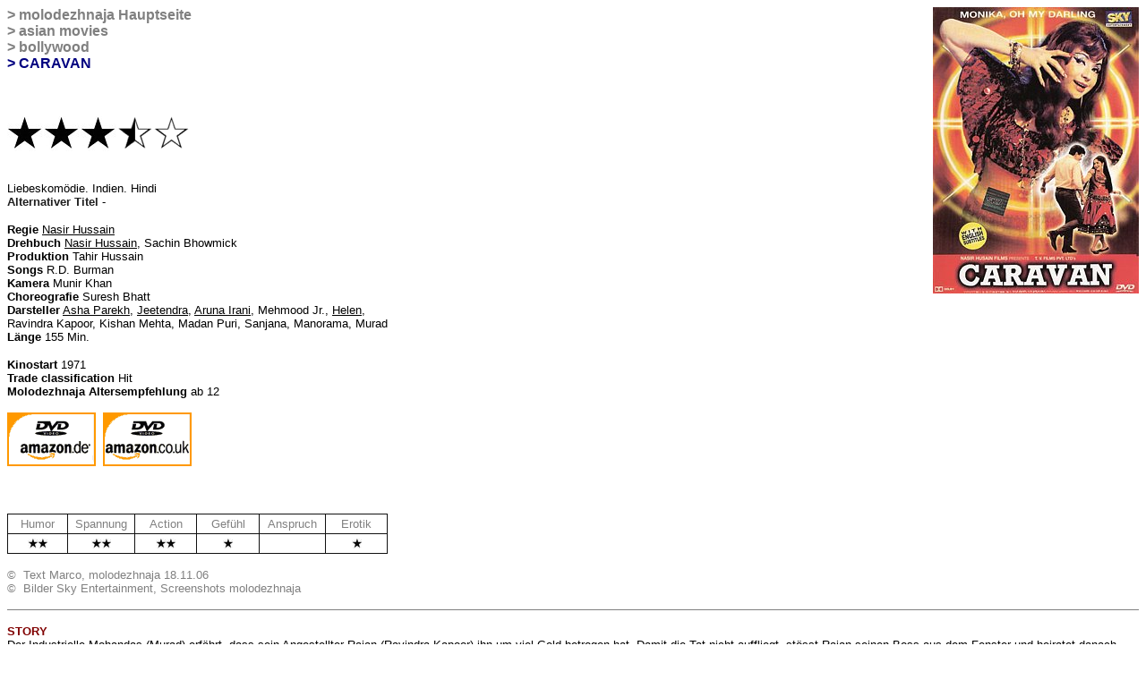

--- FILE ---
content_type: text/html
request_url: http://molodezhnaja.ch/caravan.htm
body_size: 14124
content:
<html>

<head>
<meta name="keywords" content="Bollywood Schweiz Kritik Filmkritik Review Deutsch Caravan Asha Parekh Jeetendra" />
<meta name="description" content="Die molodezhnaja.ch-Filmkritik von Nasir Hussains Bollywood-Liebeskomödie CARAVAN mit Asha Parekh, Jeetendra, Aruna Irani und Helen" />

<meta http-equiv="Content-Language" content="de-ch">
<meta name="GENERATOR" content="Microsoft FrontPage 5.0">
<meta name="ProgId" content="FrontPage.Editor.Document">
<meta http-equiv="Content-Type" content="text/html; charset=windows-1252">
<title>Caravan (Indien, 1971)</title>
<style>
<!--
TABLE.tabelle {background-color:#6899EA;}
TR.rowcolor2 {background-color:#EEEFEF;}

-->
</style>
</head>

<body link="#000000" vlink="#000000" alink="#000000" bgcolor="#FFFFFF" style="font-family: Arial">

<p align="left">
<b>
<font face="Arial" size="4" color="#000080">
<img border="0" src="bollywood/caravan.jpg" align="right" width="230" height="320"></font></b></p>

<p align="left"><b><font color="#808080">



&gt;
<a style="color: #808080; text-decoration: none" target="_top" href="pedro-first.htm">
molodezhnaja</a><a href="pedro-first.htm" style="text-decoration: none"><span style="color: #808080"> 
Hauptseite</span></a> <br>
&gt;
<a style="color: #808080; text-decoration: none" target="_top" href="asian.htm">
asian movies</a><br>
&gt;
<a style="text-decoration: none; " href="bollywood.htm">
<font color="#808080">bollywood</font></a></font></b><br>
<b><font color="#000080">&gt; CARAVAN</font></b></p>

<p>&nbsp;</p>

<p><font face="Arial">
<img border="0" src="http://www.molodezhnaja.ch/film/stern-new1.jpg" width="41" height="39"><img border="0" src="http://www.molodezhnaja.ch/film/stern-new1.jpg" width="41" height="39"><img border="0" src="http://www.molodezhnaja.ch/film/stern-new1.jpg" width="41" height="39"><img border="0" src="http://www.molodezhnaja.ch/film/stern-new2-leer.gif" width="41" height="39"><img border="0" src="http://www.molodezhnaja.ch/film/stern-new1-leer.gif" width="41" height="39"><br>
&nbsp;</font></p>

<p><font size="2" face="Arial">Liebeskomödie. Indien. Hindi<br>
</font><font color="#1F1F1F" size="2" face="Arial"><b>Alternativer Titel</b> </font>
<font size="2" face="Arial">-</font></p>

<p><font face="Arial" size="2"><b>Regie</b>
<a href="india-directors.htm#nasirhussain">Nasir Hussain</a><br>
<b>Drehbuch</b> <a href="india-directors.htm#nasirhussain">Nasir Hussain</a>, 
Sachin Bhowmick<br>
<b>Produktion</b> Tahir Hussain<br>
<b>Songs</b> R.D. Burman<br>
<b>Kamera</b> Munir Khan<br>
<b>Choreografie</b> Suresh Bhatt<br>
<b>Darsteller</b> <a href="india-starsold2.htm#ashaparekh">Asha Parekh</a>,
    <a style="color: #000000" href="india-starsold.htm#jeetendra">Jeetendra</a>, 
 
</font><font face="Arial" size="-1"><a href="india-starsold2.htm#arunairani">
Aruna Irani</a></font><font face="Arial" size="2">, Mehmood Jr., <a href="india-starsold.htm#helen">Helen</a>, <br>
Ravindra Kapoor, Kishan Mehta, Madan Puri, Sanjana, Manorama, Murad<br>
<b>Länge</b> 155 Min.</font></p>

<p><font face="Arial" size="2"><b>Kinostart</b> 1971<b><br>
Trade classification</b> Hit<br>
<b>Molodezhnaja Altersempfehlung</b> ab 12</font></p>

<p>
<a href="http://www.amazon.de/exec/obidos/ASIN/B000S6EMV4/molodezhnaja-21" target="_blank">
<font color="#FFFFFF" size="2">
<a href="http://www.amazon.de/exec/obidos/ASIN/B00008RWWZ/molodezhnaja-21" target="_blank">
<img border="0" src="http://www.molodezhnaja.ch/amazon-dvd.gif" width="99" height="60"></a></font></a><font size="2" color="#FFFFFF">&nbsp;
<a href="http://www.amazon.co.uk/exec/obidos/ASIN/B00008RWWZ/molodezhnajac-21" target="_blank">
<img border="0" src="http://www.molodezhnaja.ch/amazon-gb-dvd.gif" width="99" height="60"></a>&nbsp;</font></p>

<p>&nbsp;</p>

<table border="1" cellpadding="3" cellspacing="0" style="border-collapse: collapse" bordercolor="#111111" width="425" height="40" bordercolordark="#808080" bordercolorlight="#808080">
  <tr>
    <td width="70" height="11" align="center">
    <font size="2" color="#808080" face="Arial">
    Humor</font></td>
    <td width="71" height="11" align="center">
    <font size="2" color="#808080" face="Arial">
    Spannung</font></td>
    <td width="71" height="11" align="center">
    <font size="2" color="#808080" face="Arial">
    Action</font></td>
    <td width="71" height="11" align="center">
    <font size="2" color="#808080" face="Arial">
    Gefühl</font></td>
    <td width="71" height="11" align="center">
    <font size="2" color="#808080" face="Arial">
    Anspruch</font></td>
    <td width="71" height="11" align="center">
    <font size="2" color="#808080" face="Arial">
    Erotik</font></td>
  </tr>
  <tr>
    <td width="70" height="18" align="center">
    <font face="Arial" size="2">
    <img border="0" src="http://www.molodezhnaja.ch/star-small.jpg" width="11" height="11"><img border="0" src="http://www.molodezhnaja.ch/star-small.jpg" width="11" height="11"></font></td>
    <td width="71" height="18" align="center">
    <font face="Arial" size="2">
    <img border="0" src="http://www.molodezhnaja.ch/star-small.jpg" width="11" height="11"><img border="0" src="http://www.molodezhnaja.ch/star-small.jpg" width="11" height="11"></font></td>
    <td width="71" height="18" align="center">
    <font face="Arial" size="2">
    <img border="0" src="http://www.molodezhnaja.ch/star-small.jpg" width="11" height="11"><img border="0" src="http://www.molodezhnaja.ch/star-small.jpg" width="11" height="11"></font></td>
    <td width="71" height="18" align="center">
    <font face="Arial" size="2">
    <img border="0" src="http://www.molodezhnaja.ch/star-small.jpg" width="11" height="11"></font></td>
    <td width="71" height="18" align="center">
    <font color="#FFFFFF" face="Arial" size="2">.</font></td>
    <td width="71" height="18" align="center">
    <font face="Arial" size="2">
    <img border="0" src="http://www.molodezhnaja.ch/star-small.jpg" width="11" height="11"></font></td>
  </tr>
</table>

<p align="left"><font face="Arial" size="2" color="#808080">©&nbsp; Text Marco, 
molodezhnaja 18.11.06<br>
©&nbsp; Bilder Sky Entertainment, 
Screenshots molodezhnaja</font></p>

<hr color="#808080" size="1" align="left">

<p><b>
<font size="2" color="#800000" face="Arial">STORY </font> </b>
<font size="2" face="Arial"><br>
Der Industrielle Mohandas (Murad) erfährt, dass sein Angestellter Rajan 
(Ravindra Kapoor) ihn um viel Geld betrogen hat. Damit die Tat nicht auffliegt, 
stösst Rajan seinen Boss aus dem Fenster und heiratet danach dessen psychisch 
angeknackste Tochter Sunita (Asha Parekh). Da taucht Monica (Helen) auf, Rajans 
Ex-Geliebte, und klärt ihre Nachfolgerin über den Charakter von Rajan auf. 
Sunita ergreift die Flucht. Was sie nicht ahnt: Monica und Rajan stecken unter 
einer Decke - sie haben die Bremsen des Fluchtfahrzeugs sabotiert. Der Wagen 
stürzt über einen Abhang, doch Sunita konnte vorher abspringen. Sie schmuggelt 
sich an Bord des Busses von Mohan (Jeetendra), seinem kleinen Bruder Monto 
(Mehmood Jr.) und seinem Freund Johny (Kishan Mehta). Als sie entdeckt wird, 
nennt sie sich Soni und begleitet die drei Männer nach Bangalore. Es wird eine 
lange Reise, denn der Bus führt eine Karawane von Zigeunern an, die singend und 
tanzend durchs Land zieht. Eine der Zigeunerinnen ist Nisha (Aruna Irani), die 
in Mohan verliebt ist. Der hat aber bald nur noch Augen für &quot;Soni&quot;.</font></p>

<p>&nbsp;</p>

<p><font face="Arial"><b><font size="2" color="#800000">REVIEW</font></b><font size="2">
</font> </font>
    <font color="#000080" size="2" face="Arial"><br>
</font>
    <font size="2" face="Arial">Auch wenn Eastmancolor in Sachen Farbtiefe und 
schierer Bildpracht seinem zu teuer gewordenen Vorgänger Technicolor nicht das Wasser reichen 
konnte, so hatte das Verfahren vor ein paar Jahrzehnten auch seine Vorteile. Dazu gehört, dass es über die 
Jahre die Bilder leicht vergilben lässt und manche Farben stärker herausstechen 
als andere. Ganz besonders gut scheint das, zumindest wenn man indische 
Eastmancolor-Prints der 60er und 70er studiert, mit Pastellfarben wie Pink zu 
funktionieren. Ein solches Eastmancolor-Schmankerl ist &quot;Caravan&quot;, dessen pinke 
Hemden und Fahnen denn auch ein ganz eigenes Flair entwickeln. </font>
    </p>

<p>
    <font size="2" face="Arial">Der Film von Hit-Regisseur Nasir Hussain ist 
alles andere als grosses Kino, doch er knüpft an diese unbeschwerte Kinomagie 
an, die Hussain selbst mit <a href="india-starsold.htm#shammikapoor">Shammi 
Kapoor</a> in den 60ern herauf beschwor. Die Musik von R.D. Burman, die bunten 
Kostüme, die tanzfreudigen Schauspieler - all das passt perfekt in einen 
anspruchslosen Entertainer wie &quot;Caravan&quot;. Heraus stechen etwa die beiden 
Item-Girl-Königinnen der Ära, Helen und Aruna Irani. Während Helen einen 
herrlichen Besäufnis-Song &quot;</font><font size="2">Piya Tu Ab To Aaja&quot; (&quot;Monica... 
    Oh My Darling&quot;) laut stöhnend </font><font size="2" face="Arial">begleiten darf, spielt Aruna eine zentrale Rolle, 
absolviert die meisten der Zigeuner-Tänze und darf sogar zubeissen. Man könnte 
sich kaum eine trefflichere Besetzung vorstellen. Selbiges gilt für Hussains 
Dauer-Star Asha Parekh, die ihre grossen Augen stets wirkungsvoll ins Bild 
rückt.</font></p>

<p><font size="2">Auf der Männer-Seite dominiert ganz klar Jeetendra. Ich bin 
nicht der grösste Fan des Schauspielers, für micht wirkt er blass - doch er 
tänzelt leichtfüssig und hat Schwiegersohn-Charme, beides ideal eingesetzt in 
&quot;Caravan&quot;. Besonders amüsant sind auch seine Versuche, Englisch zu 
sprechen, denn Mohan sieht sich gerne als gebildeten Zeitgenossen. Den Schurken gibt Ravindra Kapoor etwas blass, dafür darf Madan Puri 
als Zigeunerführer einmal von seinen Schurkenrollen abweichen und einen 
herzlichen Charakter mimen. Nur die Szene, in der seine Frau auspeitscht, weil 
sie (vermeintlich) das Essen anbrennen liess, wirkt etwas befremdlich. Ganz ohne 
Gewalt geht es denn auch in einem generell unbeschwerten Film wie diesem wohl 
doch nicht, eine blutige Prügelei und das aus &quot;Spiel mir das Lied vom Tod&quot; 
übernommene Galgen-Szenarion zeugen davon.</font></p>

<p><font size="2">Der Rest ist Fun. Ich hatte meine Probleme mit dem 
überhasteten Schluss und ein paar Durchhängern im Mittelteil (vor allem die 
Passage, nachdem Asha Jeetendras Verlobungsring wegwirft und viel zu lange nicht 
erklärt, was los ist), daher gibts 3½ Sterne nur haarscharf. Doch wer auf 
kultiges 70er-Kino steht, stark inspiriert vom Nasir-Hussain/</font><font face="Arial" size="2"><a style="color: #000000" href="india-directors.htm#shaktisamanta">Shakti Samanta</a></font><font size="2">-Kino 
des vorigen Jahrzehnts, der findet hier jede Menge Liebenswertes. Sei es die 
schnippische Aruna, die niedliche Asha, der drollige Jeetendra, die pinken 
Hemden, der ulta-coole Lotter-Bus, R.D. Burmans Kompositionen oder Item-Queen 
Helen. Der ideale Aufsteller für verregnete Herbsttage.</font></p>

<p>&nbsp;</p>

<p><b>
<font face="Arial" color="#800000"><a name="dvd"><font size="2"></font></a>
<font size="2">MEINE</font></font></b><font size="2" color="#800000" face="Arial"><b> DVD </b></font>
<font size="2" face="Arial">
<br>
Sky Entertainment (USA), Code 0, NTSC<br>
Vollbild<br>
Hindi Dolby Digital 2.0 mit englischen Untertiteln (Songs nicht untertitelt)<br>
Disk Rating <font color="#800000">* *</font> (Völlig zerkratztes, leicht mattes 
Bild. Lieder leider nicht untertitelt).</font></p>

<p>&nbsp;</p>

<p><font face="Arial" size="2"><font color="#800000"><b>BESTELLEN</b></font>&nbsp;<br>
<a target="_blank" href="http://www.amazon.co.uk/exec/obidos/ASIN/B00008RWWZ/molodezhnajac-21">amazon.co.uk</a> (GB)<br>
<a target="_blank" href="http://www.amazon.de/exec/obidos/ASIN/B00008RWWZ/molodezhnaja-21">amazon.de</a> (D - GB-Import)</font></p>

<p>&nbsp;</p>

<p><font face="Arial" size="2"><font color="#800000"><b>EXTERNE REVIEWS</b></font>&nbsp;<br>
<a target="_blank" href="http://www.imdb.com/title/tt0066888/">imdb</a><br>
<a href="http://www.missionbas.de/Sabberfilme/film_caravan.htm">missionbas.de</a><br>
<a target="_blank" href="http://totallybasmatic.blogspot.com/2006/08/caravan-1971.html">
Totally Basmatic</a></font></p>

<p>&nbsp;</p>

<p><font face="Arial"><b><font color="#800000" size="2">SCREENSHOTS
</font></b></font></p>

<p><font face="Arial" size="2">
<img border="0" src="bollywood/caravan1.jpg" hspace="2" vspace="2">
<img border="0" src="bollywood/caravan2.jpg" hspace="2" vspace="2">
<img border="0" src="bollywood/caravan3.jpg" hspace="2" vspace="2">
<img border="0" src="bollywood/caravan4.jpg" hspace="2" vspace="2">
<img border="0" src="bollywood/caravan5.jpg" hspace="2" vspace="2">
<img border="0" src="bollywood/caravan6.jpg" hspace="2" vspace="2">
<img border="0" src="bollywood/caravan7.jpg" hspace="2" vspace="2">
<img border="0" src="bollywood/caravan8.jpg" hspace="2" vspace="2">
<img border="0" src="bollywood/caravan9.jpg" hspace="2" vspace="2">
<img border="0" src="bollywood/caravan10.jpg" hspace="2" vspace="2">
<img border="0" src="bollywood/caravan11.jpg" hspace="2" vspace="2">
<img border="0" src="bollywood/caravan12.jpg" hspace="2" vspace="2"></font></p>

<p>&nbsp;</p>

<hr color="#808080" size="1" align="left">

<p>&nbsp;</p>

<p align="center">
<img border="0" src="http://www.molodezhnaja.ch/pics/molo-logo-india-small.gif" width="87" height="87"></p>




<p align="center"><font color="#808080" size="2" face="Arial">
<strong>created by molodezhnaja <br>
</strong>all rights reserved. </font></p>

<p>
&nbsp;</p>
<p>&nbsp;</p>

<p>&nbsp;</p>

<p>&nbsp;</p>

<p>&nbsp;</p>

<p>&nbsp;</p>

<p align="center"><font size="2" color="#C0C0C0" face="Arial">Seite optimiert für Internet 
Explorer 6.0</font></p>

</body>

</html>